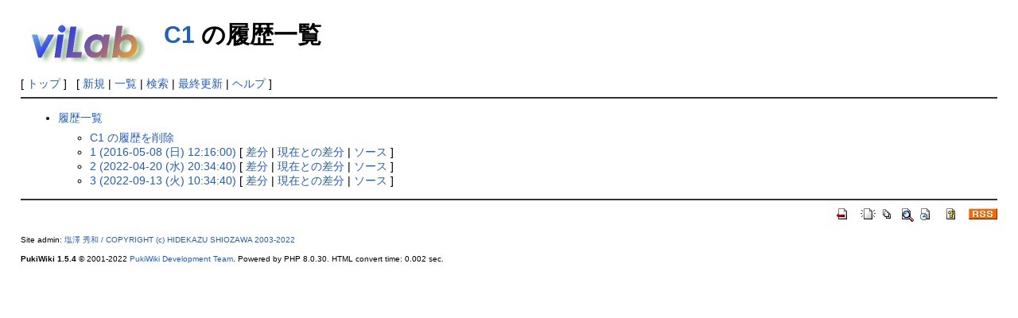

--- FILE ---
content_type: text/html; charset=UTF-8
request_url: https://vilab.org/lecture/?cmd=backup&page=C1
body_size: 1208
content:
<!DOCTYPE html>
<html lang="ja">
<head>
 <meta http-equiv="Content-Type" content="text/html; charset=UTF-8" />
 <meta name="viewport" content="width=device-width, initial-scale=1.0" />
 <meta name="robots" content="NOINDEX,NOFOLLOW" />
 <title>C1 の履歴一覧 - 授業資料</title>

 <link rel="SHORTCUT ICON" href="" />
 <link rel="stylesheet" type="text/css" href="skin/pukiwiki.css" />
 <link rel="alternate" type="application/rss+xml" title="RSS" href="./?cmd=rss" /> <script type="text/javascript" src="skin/main.js" defer></script>
 <script type="text/javascript" src="skin/search2.js" defer></script>

</head>
<body>
<div id="header">
 <a href="./"><img id="logo" src="image/viLab.png" alt="[PukiWiki]" title="[PukiWiki]" /></a>

 <h1 class="title"><a href="./?plugin=related&amp;page=C1">C1</a>  の履歴一覧</h1>


</div>

<div id="navigator">
 [ <a href="./" >トップ</a> ] &nbsp;


 [
 	<a href="./?plugin=newpage&amp;refer=C1" >新規</a> |
    <a href="./?cmd=list" >一覧</a>  | <a href="./?cmd=search" >検索</a> | <a href="./?RecentChanges" >最終更新</a> | <a href="./?Help" >ヘルプ</a>   ]
</div>

<hr class="full_hr" />
<div id="contents">
 <div id="body"><ul>
 <li><a href="./?cmd=backup">履歴一覧</a>
  <ul>
   <li><a href="./?cmd=backup&amp;action=delete&amp;page=C1">C1 の履歴を削除</a></li>
   <li><a href="./?cmd=backup&amp;page=C1&amp;age=1">1 (2016-05-08 (日) 12:16:00)</a>
     [ <a href="./?cmd=backup&amp;page=C1&amp;age=1&amp;action=diff">差分</a>
     | <a href="./?cmd=backup&amp;page=C1&amp;age=1&amp;action=nowdiff">現在との差分</a>
     | <a href="./?cmd=backup&amp;page=C1&amp;age=1&amp;action=source">ソース</a>
     ] 
   </li>   <li><a href="./?cmd=backup&amp;page=C1&amp;age=2">2 (2022-04-20 (水) 20:34:40)</a>
     [ <a href="./?cmd=backup&amp;page=C1&amp;age=2&amp;action=diff">差分</a>
     | <a href="./?cmd=backup&amp;page=C1&amp;age=2&amp;action=nowdiff">現在との差分</a>
     | <a href="./?cmd=backup&amp;page=C1&amp;age=2&amp;action=source">ソース</a>
     ] 
   </li>   <li><a href="./?cmd=backup&amp;page=C1&amp;age=3">3 (2022-09-13 (火) 10:34:40)</a>
     [ <a href="./?cmd=backup&amp;page=C1&amp;age=3&amp;action=diff">差分</a>
     | <a href="./?cmd=backup&amp;page=C1&amp;age=3&amp;action=nowdiff">現在との差分</a>
     | <a href="./?cmd=backup&amp;page=C1&amp;age=3&amp;action=source">ソース</a>
     ] 
   </li>  </ul>
 </li>
</ul></div>
</div>



<hr class="full_hr" />
<!-- Toolbar -->
<div id="toolbar">
 <a href="./"><img src="image/top.png" width="20" height="20" alt="トップ" title="トップ" /></a>
 &nbsp;
	<a href="./?plugin=newpage&amp;refer=C1"><img src="image/new.png" width="20" height="20" alt="新規" title="新規" /></a> <a href="./?cmd=list"><img src="image/list.png" width="20" height="20" alt="一覧" title="一覧" /></a> <a href="./?cmd=search"><img src="image/search.png" width="20" height="20" alt="検索" title="検索" /></a> <a href="./?RecentChanges"><img src="image/recentchanges.png" width="20" height="20" alt="最終更新" title="最終更新" /></a> &nbsp; <a href="./?Help"><img src="image/help.png" width="20" height="20" alt="ヘルプ" title="ヘルプ" /></a> &nbsp; <a href="./?cmd=rss&amp;ver=1.0"><img src="image/rss.png" width="36" height="14" alt="最終更新のRSS" title="最終更新のRSS" /></a></div>



<div id="footer">
 Site admin: <a href="http://vilab.org">塩澤 秀和 / COPYRIGHT (c) HIDEKAZU SHIOZAWA 2003-2022</a>
 <p>
 <strong>PukiWiki 1.5.4</strong> &copy; 2001-2022 <a href="https://pukiwiki.osdn.jp/">PukiWiki Development Team</a>.
 Powered by PHP 8.0.30. HTML convert time: 0.002 sec.
 </p>
</div>
</body>
</html>
